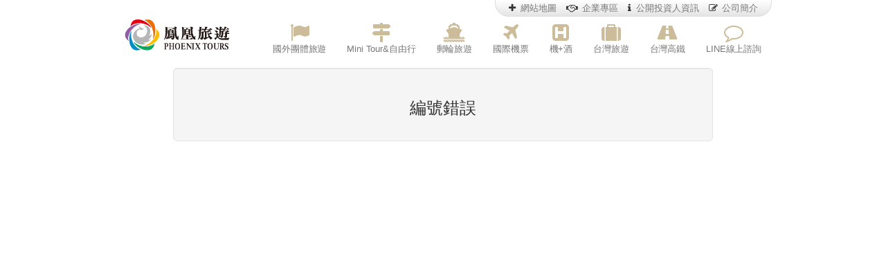

--- FILE ---
content_type: text/html; charset=utf-8
request_url: https://www.travel.com.tw/Sale/index/28
body_size: 6700
content:
<!DOCTYPE html>
<html lang="en">
<head>
    <meta charset="utf-8">
    <meta name="viewport" content="width=device-width, initial-scale=1">
    <meta http-equiv="X-UA-Compatible" content="IE=edge,chrome=1">
    <title>鳳凰旅行社,給您最好的國外旅遊體驗 </title>
    <meta name="keywords">
    <meta name="description">
    <meta property="og:title" />
    <meta name="og:description" />
    <meta property="og:site_name" content="鳳凰旅遊" />
    <meta name="robots" content="index, follow">
    <meta name="googlebot" content="index, follow">

    
    
</head>
<body>
    

<div class="container">
<link href='/css/headStyle2016.css'  rel='stylesheet' type='text/css'>
    <nav class="navbar navbar-default navbar-fixed-top" id="header2016">
        <div class="container">
            <div class="navbar-header" style="text-align:right">
                <button type="button" class="navbar-toggle" data-toggle="collapse" data-target="#myNavbar">
                    <span class="icon-bar"></span>
                    <span class="icon-bar"></span>
                    <span class="icon-bar"></span>
                </button>
                <a class="navbar-brand" href="https://www.travel.com.tw/"><img src="https://event.travel.com.tw/test/header2016/images/logo.png?180305" alt="鳳凰旅遊" width="152"></a>
            </div>
            <div class="collapse navbar-collapse" id="myNavbar">
                <ul class="nav navbar-nav">
                    <li><a href="https://www.travel.com.tw/Home/indexG" title="國外團體旅遊"><i class="fa fa-flag faB" aria-hidden="true"></i>國外團體旅遊</a></li>
                    <li><a href="https://www.travel.com.tw/Home/indexP" title="Mini Tour&amp;自由行"><i class="fa fa-map-signs faB" aria-hidden="true"></i>Mini Tour&amp;自由行</a></li>
                    <li><a href="https://www.travel.com.tw/HALL/Index/RU" title="郵輪旅遊"><i class="fa fa-ship faB" aria-hidden="true"></i>郵輪旅遊</a></li>
                    <li><a href="https://m.ysticket.com/?fr=p" title="國際機票" onclick="fbq('track','Lead', {content_name:'國際機票'});"><i class="fa fa-plane faB" aria-hidden="true"></i>國際機票</a></li>
                    <li><a href="https://htl.ysticket.com/PKG/FNH/search.jsp?modecode=ysticket" title="機+酒" onclick="fbq('track','Lead', {content_name:'機+酒'});"><i class="fa fa-h-square faB" aria-hidden="true"></i>機+酒</a></li>
                    <li><a href="https://www.travel.com.tw/twn/" title="台灣旅遊"><i class="fa fa-suitcase faB" aria-hidden="true"></i>台灣旅遊</a></li>
                    <li><a href="/thsr/index" title="台灣高鐵"><i class="fa fa-road faB" aria-hidden="true"></i>台灣高鐵</a></li>
                    <li><a href="https://event.travel.com.tw/lineAtLife/" title="LINE線上諮詢"><i class="fa fa-comment-o faB" aria-hidden="true"></i>LINE線上諮詢</a></li>
                    <li class="webMap">
                        <ul class="list-inline">
                            <li><a href="https://event.travel.com.tw/phx_sitemap/" title="網站地圖"><i class="fa fa-plus faL" aria-hidden="true"></i>網站地圖</a></li>
                            <li><a href="https://biz.travel.com.tw/Biz/index" title="企業專區" target="_top"><i class="fa fa-handshake-o faL"></i>企業專區</a></li>
                            <li><a href="https://holder.travel.com.tw/" title="公開投資人資訊"><i class="fa fa-info faL" aria-hidden="true"></i>公開投資人資訊</a></li>
                            <li><a href="https://event.travel.com.tw/phx_info/" title="公司簡介"><i class="fa fa-pencil-square-o faL" aria-hidden="true"></i>公司簡介</a></li>
                        </ul>
                    </li>
                </ul>
            </div>
        </div>
    </nav>


    <div class="row">
        <div class="well well-lg text-center col-md-8 col-md-offset-2"><h3>編號錯誤</h3></div>
    </div>
    </div>
<script>
    (function (i, s, o, g, r, a, m) {
        i['GoogleAnalyticsObject'] = r; i[r] = i[r] || function () {
            (i[r].q = i[r].q || []).push(arguments)
        }, i[r].l = 1 * new Date(); a = s.createElement(o),
            m = s.getElementsByTagName(o)[0]; a.async = 1; a.src = g; m.parentNode.insertBefore(a, m)
    })(window, document, 'script', 'https://www.google-analytics.com/analytics.js', 'ga');

    ga('create', 'UA-21580090-3', 'auto');
    ga('send', 'pageview');

</script>
<script type='text/javascript'>
    var appInsights = window.appInsights || function (config) {
        function r(config) { t[config] = function () { var i = arguments; t.queue.push(function () { t[config].apply(t, i) }) } }
        var t = { config: config }, u = document, e = window, o = 'script', s = u.createElement(o), i, f; for (s.src = config.url || '//az416426.vo.msecnd.net/scripts/a/ai.0.js', u.getElementsByTagName(o)[0].parentNode.appendChild(s), t.cookie = u.cookie, t.queue = [], i = ['Event', 'Exception', 'Metric', 'PageView', 'Trace', 'Ajax']; i.length;)r('track' + i.pop()); return r('setAuthenticatedUserContext'), r('clearAuthenticatedUserContext'), config.disableExceptionTracking || (i = 'onerror', r('_' + i), f = e[i], e[i] = function (config, r, u, e, o) { var s = f && f(config, r, u, e, o); return s !== !0 && t['_' + i](config, r, u, e, o), s }), t
    }({
        instrumentationKey: '8dfcf398-8288-4f9f-8488-cf984f200e2e'
    });

    window.appInsights = appInsights;
    appInsights.trackPageView();
</script>
<!--Facebook Pixel Code -->
<script>
    !function (f, b, e, v, n, t, s) {
        if (f.fbq) return; n = f.fbq = function () {
            n.callMethod ?
            n.callMethod.apply(n, arguments) : n.queue.push(arguments)
        };
        if (!f._fbq) f._fbq = n; n.push = n; n.loaded = !0; n.version = '2.0';
        n.queue = []; t = b.createElement(e); t.async = !0;
        t.src = v; s = b.getElementsByTagName(e)[0];
        s.parentNode.insertBefore(t, s)
    }(window, document, 'script',
        'https://connect.facebook.net/en_US/fbevents.js');
    fbq('init', '374853092853392');
    fbq('track', 'PageView');
</script>
<noscript>
    <img height ="1" width="1" style="display:none"
               src="https://www.facebook.com/tr?id=374853092853392&ev=PageView&noscript=1" />
</noscript>
<!--End Facebook Pixel Code -->





    <script src="https://code.jquery.com/jquery-3.7.1.min.js"></script>
    <script src="https://maxcdn.bootstrapcdn.com/bootstrap/3.3.5/js/bootstrap.min.js"></script>

    

</body>
</html>


--- FILE ---
content_type: text/css
request_url: https://www.travel.com.tw/css/headStyle2016.css
body_size: 4795
content:
@charset "utf-8";
@import "https://maxcdn.bootstrapcdn.com/bootstrap/3.3.7/css/bootstrap.min.css";
@import "https://use.fontawesome.com/releases/v5.6.3/css/all.css";
@import "https://cdnjs.cloudflare.com/ajax/libs/font-awesome/4.7.0/css/font-awesome.min.css";
@import "https://fonts.googleapis.com/icon?family=Material+Icons";

body {
    padding-top: 98px
}

#header2016 {
    height: 98px;
    background-color: #fff;
    letter-spacing: 0;
    font: 10pt/1.6em Arial,Helvetica,新細明體,sans-serif;
    border: 0
}

    #header2016 small {
        display: block;
        padding-top: 5px;
        color: #999;
        letter-spacing: .4em;
        text-align: center;
        font-size: 8pt;
        -webkit-transform: scale(0.9);
        text-align: right
    }

    #header2016 #myNavbar {
        background-color: #fff;
        float: right
    }

        #header2016 #myNavbar ul a:hover {
            background-color: #eee
        }

        #header2016 #myNavbar ul ul a:hover {
            background: none
        }

    #header2016 .navbar-nav > li > a {
        padding: 33px 15px 17px;
        text-align: center;
        letter-spacing: -.01em
    }

    #header2016 ul i {
        margin: 0 auto
    }

    #header2016 i.faB {
        display: block;
        font-size: 28px
    }

    #header2016 i.faL {
        display: inline-block;
        font-size: 13px;
        margin-right: .5em
    }

    #header2016 a i.faB {
        color: #ccbc9a
    }

    #header2016 a i.faL {
        color: #333
    }

    #header2016 a:hover i {
        color: #333
    }

    #header2016 .container {
        padding: 0;
        width: 950px
    }

    #header2016 .navbar-toggle {
        margin-top: 19px
    }

    #header2016 .navbar-header {
        padding-left: 0;
        padding-right: 0
    }

    #header2016 .navbar-brand {
        margin: 0
    }

        #header2016 .navbar-brand img {
            margin-top: 5px;
            width: 152px
        }

    #header2016 ul {
        position: relative
    }

    #header2016 .navbar-nav > li.webMap {
        position: absolute;
        top: 0;
        right: 0;
        margin: 0;
        padding: 0
    }

        #header2016 .navbar-nav > li.webMap > ul {
            width: 400px;
            padding: 1px 10px;
            text-align: center;
            border-radius: 0 0 20px 20px;
            border-left: 1px solid #ddd;
            border-right: 1px solid #ddd;
            border-bottom: 1px solid #ddd;
            background: linear-gradient(to bottom,#fff 0%,#e5e5e5 100%)
        }

            #header2016 .navbar-nav > li.webMap > ul > li > a {
                color: #777
            }

@media (min-width: 858px) and (max-width: 949px) {
    #header2016 .navbar-nav > li > a {
        padding: 33px 8px 17px;
        white-space: nowrap
    }

    #header2016 .container {
        width: 100%
    }
}

@media (min-width: 768px) and (max-width: 857px) {
    #header2016 .navbar-nav > li > a {
        padding: 33px 2px 17px;
        white-space: nowrap
    }

    #header2016 .container {
        width: 100%
    }
}

@media (max-width: 767px) {
    body {
        padding-top: 73px
    }

    #header2016, #header2016 .navbar-header {
        height: 73px
    }

        #header2016 small {
            display: none
        }

        #header2016 .container {
            width: auto;
            padding: 0 15px
        }

        #header2016 .navbar-nav > li > a, #header2016 .list-inline > li > a {
            display: block;
            padding: 10px 20px;
            text-align: right
        }

        #header2016 a i.faB, #header2016 a i.faL {
            color: #333;
            font-size: 14px
        }

        #header2016 a i.faB {
            margin-right: .5em
        }

        #header2016 i.fa {
            display: inline-block
        }

        #header2016 #myNavbar {
            border-bottom: 1px solid #e7e7e7;
            border-left: 1px solid #e7e7e7
        }

        #header2016 .navbar-nav > li.webMap {
            position: inherit
        }

            #header2016 .navbar-nav > li.webMap > ul {
                width: 100%;
                border: 0;
                border-radius: 0;
                background: none;
                text-align: right
            }

        #header2016 .list-inline > li {
            display: block
        }

            #header2016 .list-inline > li > a {
                padding: 10px 0
            }

        #header2016 .navbar-brand img {
            margin-top: 0;
            width: 120px
        }
}
